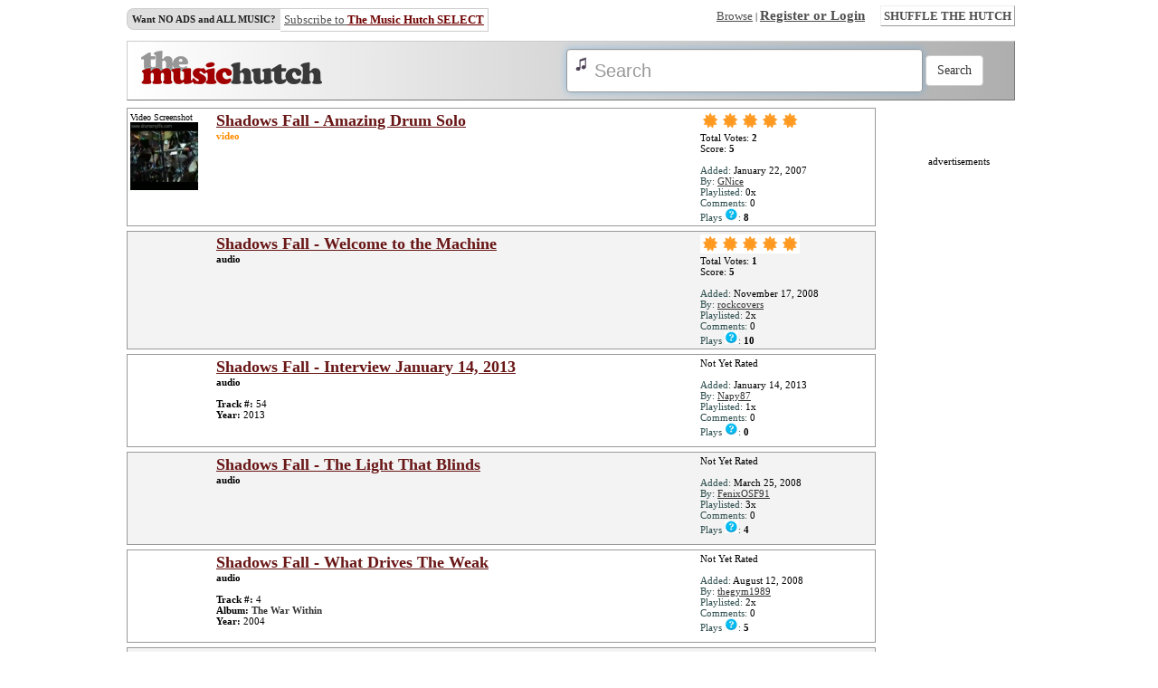

--- FILE ---
content_type: text/html; charset=UTF-8
request_url: http://www.themusichutch.com/search.php?page=1&q=&artist=Shadows+Fall
body_size: 16118
content:
<!DOCTYPE html>
<html xmlns="http://www.w3.org/1999/xhtml" xml:lang="en" lang="en">
	<head>
		<!-- Meta Tags -->
		<meta http-equiv="Content-Type" content="text/html; charset=utf-8">
		<meta name="description" content="The Music Hutch offers free space for anyone to upload music. Anyone may Upload, search, browse, rate and listen to music and watch music videos; Share music with friends, and Add songs and music videos to his or her The Music Hutch playlist, webpage, blog, social network profile, etc. All for free and more" />
				<meta name="keywords" content=", upload music, share music, search music, listen to music, music, playlists, songs, upload songs, music videos, mp3, music upload, upload your music, upload mp3, upload music video" />

				<title>Search:  - The Music Hutch - Upload Music. Search Music. Share Music. Listen to Music.</title>
		<!-- Javascript -->
		<script type="text/javascript" src="/javascript/jquery-1.8.2.min.js"></script>
		<script type="text/javascript">
			$(document).ready(function(){  });
		</script>

		<script type="text/javascript" src="/javascript/hutch.js"></script>
		<script type="text/javascript" src="/javascript/ajax.js"></script>
		<script type="text/javascript" src="/javascript/search.js"></script>
		<script src="/javascript/jquery-ui-1.10.3.custom.min.js" type="text/javascript"></script>
		<!-- CSS -->
		<link href="/css/hutch.css" type="text/css" rel="stylesheet" />
		<link type="text/css" href="/css/jquery-ui-1.10.3.custom.css" rel="stylesheet" />

	</head>
	<body class="search">
		<div class="wrapper">
			<div id="fb-root"></div>
			<script type="text/javascript">
  var _gaq = _gaq || [];
  _gaq.push(['_setAccount', 'UA-7268226-1']);
  _gaq.push(['_trackPageview']);

  (function() {
    var ga = document.createElement('script'); ga.type = 'text/javascript'; ga.async = true;
    ga.src = ('https:' == document.location.protocol ? 'https://ssl' : 'http://www') + '.google-analytics.com/ga.js';
    var s = document.getElementsByTagName('script')[0]; s.parentNode.insertBefore(ga, s);
  })();
</script>
<script type="text/javascript">
	$(document).ready(function()
	{
		$('#q').autocomplete({
			source: "/autocomplete.php",
			minLength: 3
		});
	});
</script>
<div id="header">
	<div id="nav" class="left">
				<div id="links">
			<div class="left" id="select">
				<b>Want NO ADS and ALL MUSIC?</b>
			</div>
			<div class="left" id="select2">
				<a href="/register-login?redirect=/select.php" title="Subscribe to The Music Hutch SELECT">Subscribe to <font color="#6f0000" style="font-weight: bold;">The Music Hutch SELECT</font></a>
			</div>
			<div class="right">
				<a href="/browse-genre" title="Browse by Genre">Browse</a> |
				<a href="/register-login?redirect=/search.php" title="Register or Login" id="register-link">Register or Login</a>
				&emsp;
				<a href="" id="shuffle-btn">SHUFFLE THE HUTCH</a>
			</div>
			<div class="clear"></div>
		</div>
				<div id="search">
			<div id="logo" class="left">
				<a href="http://www.themusichutch.com/" title="The Music Hutch - Upload Music. Search for Music. Share Music. Listen to Music.">
					<img src="/images/logo2.png" alt="The Music Hutch - Upload Music. Search for Music. Share Music. Listen to Music." border="0">
				</a>
			</div>
			<!--
			<div id="kickstarter">
				<a href="https://www.kickstarter.com/projects/1493816400/the-music-hutch-online-music-player-and-community" title="The Music Hutch Kickstarter" target="_blank">
					<img src="/images/kickstarter.png" alt="The Music Hutch Kickstarter" border="0">
				</a>
			</div>
			-->
			<div id="search-form" class="right">
				<form action="/search.php" method="get" name="mhsearch" class="navbar-form navbar-left" role="search">
					<div class="form-group">
						<input type="text" id="q" name="q" class="form-control" placeholder="Search">
					</div>
					<input type="submit" id="search-btn" value="Search" class="btn btn-default">
				</form>
			</div>
			<div class="clear"></div>
		</div>
	</div>
	<div class="clear"></div>
</div>			<div id="main">
				<div id="songs" class="left">
				<!-- START -->
										<div class="clear"></div>
						<div class="song">
							<div class="thumbnail left">
																<font size="1">Video Screenshot</font><br>
								<a href="/listen-song-video/shadows-fall-amazing-drum-solo/1507/" title="Music Video: Shadows Fall - Amazing Drum Solo"><img src="/video_ss/1_200701220612161.jpg" width="75" alt="Video screenshot: Shadows Fall - Amazing Drum Solo" border="0" /></a>
															</div>
							<div class="info left">
								<h2><a href="/listen-song-video/shadows-fall-amazing-drum-solo/1507/" title="Song: Shadows Fall - Amazing Drum Solo" class="title">Shadows Fall - Amazing Drum Solo</a></h2>
																<b style="color: darkorange;">video</b>								<br /><br />
																																							</div>
							<div class="rating left">
								<img src="/rating_on.gif" width="22" height="21" alt="star rating"><img src="/rating_on.gif" width="22" height="21" alt="star rating"><img src="/rating_on.gif" width="22" height="21" alt="star rating"><img src="/rating_on.gif" width="22" height="21" alt="star rating"><img src="/rating_on.gif" width="22" height="21" alt="star rating"><div id="total">Total Votes: <strong>2</strong></div><div id="score">Score: <strong>5</strong></div>								<br />
								<font color="darkslategray">Added:</font>  January 22, 2007								<br />
								<font color="darkslategray">By:</font> <a href="/user/GNice/" title="GNice profile" style="color: #333333;">GNice</a> 								<br />
								<font color="darkslategray">Playlisted:</font> 0x
								<br />
								<font color="darkslategray">Comments:</font> 0								<div class="listens">
									<font color="darkslategray">Plays <img src="/images/question.jpg" border="0" alt="question mark: listens since.." />: </font> <b>8</b>
									<div class="tooltip">As of <b>April 30, 2013</b> - Date of new and improved The Music Hutch release.</div>
								</div>
							</div>
							<div class="clear"></div>
						</div>
																	<div class="clear"></div>
						<div class="song" style="background-color: #f3f3f3;">
							<div class="thumbnail left">
																<div id="head2"></div>
								<a href="/listen-song/shadows-fall-welcome-to-the-machine/46824/" title="Song: Shadows Fall - Welcome to the Machine" style="color: #333333;"><div id="thumb2"></div></a>
								<script language="javascript">
									HUTCH.getXMLFeed('Shadows+Fall+Welcome+to+the+Machine', 2);
								</script>
															</div>
							<div class="info left">
								<h2><a href="/listen-song/shadows-fall-welcome-to-the-machine/46824/" title="Song: Shadows Fall - Welcome to the Machine" class="title">Shadows Fall - Welcome to the Machine</a></h2>
																<b>audio</b>								<br /><br />
																																							</div>
							<div class="rating left">
								<img src="/rating_on.gif" width="22" height="21" alt="star rating"><img src="/rating_on.gif" width="22" height="21" alt="star rating"><img src="/rating_on.gif" width="22" height="21" alt="star rating"><img src="/rating_on.gif" width="22" height="21" alt="star rating"><img src="/rating_on.gif" width="22" height="21" alt="star rating"><div id="total">Total Votes: <strong>1</strong></div><div id="score">Score: <strong>5</strong></div>								<br />
								<font color="darkslategray">Added:</font>  November 17, 2008								<br />
								<font color="darkslategray">By:</font> <a href="/user/rockcovers/" title="rockcovers profile" style="color: #333333;">rockcovers</a> 								<br />
								<font color="darkslategray">Playlisted:</font> 2x
								<br />
								<font color="darkslategray">Comments:</font> 0								<div class="listens">
									<font color="darkslategray">Plays <img src="/images/question.jpg" border="0" alt="question mark: listens since.." />: </font> <b>10</b>
									<div class="tooltip">As of <b>April 30, 2013</b> - Date of new and improved The Music Hutch release.</div>
								</div>
							</div>
							<div class="clear"></div>
						</div>
																	<div class="clear"></div>
						<div class="song">
							<div class="thumbnail left">
																<div id="head3"></div>
								<a href="/listen-song/shadows-fall-interview-january-14-2013/118754/" title="Song: Shadows Fall - Interview January 14, 2013" style="color: #333333;"><div id="thumb3"></div></a>
								<script language="javascript">
									HUTCH.getXMLFeed('Shadows+Fall+Interview+January+14%2C+2013', 3);
								</script>
															</div>
							<div class="info left">
								<h2><a href="/listen-song/shadows-fall-interview-january-14-2013/118754/" title="Song: Shadows Fall - Interview January 14, 2013" class="title">Shadows Fall - Interview January 14, 2013</a></h2>
																<b>audio</b>								<br /><br />
								<strong>Track #:</strong> 54<br />																<strong>Year:</strong> 2013<br />															</div>
							<div class="rating left">
								Not Yet Rated<br>								<br />
								<font color="darkslategray">Added:</font>  January 14, 2013								<br />
								<font color="darkslategray">By:</font> <a href="/user/Napy87/" title="Napy87 profile" style="color: #333333;">Napy87</a> 								<br />
								<font color="darkslategray">Playlisted:</font> 1x
								<br />
								<font color="darkslategray">Comments:</font> 0								<div class="listens">
									<font color="darkslategray">Plays <img src="/images/question.jpg" border="0" alt="question mark: listens since.." />: </font> <b>0</b>
									<div class="tooltip">As of <b>April 30, 2013</b> - Date of new and improved The Music Hutch release.</div>
								</div>
							</div>
							<div class="clear"></div>
						</div>
																	<div class="clear"></div>
						<div class="song" style="background-color: #f3f3f3;">
							<div class="thumbnail left">
																<div id="head4"></div>
								<a href="/listen-song/shadows-fall-the-light-that-blinds/26648/" title="Song: Shadows Fall - The Light That Blinds" style="color: #333333;"><div id="thumb4"></div></a>
								<script language="javascript">
									HUTCH.getXMLFeed('Shadows+Fall+The+Light+That+Blinds', 4);
								</script>
															</div>
							<div class="info left">
								<h2><a href="/listen-song/shadows-fall-the-light-that-blinds/26648/" title="Song: Shadows Fall - The Light That Blinds" class="title">Shadows Fall - The Light That Blinds</a></h2>
																<b>audio</b>								<br /><br />
																																							</div>
							<div class="rating left">
								Not Yet Rated<br>								<br />
								<font color="darkslategray">Added:</font>  March 25, 2008								<br />
								<font color="darkslategray">By:</font> <a href="/user/FenixOSF91/" title="FenixOSF91 profile" style="color: #333333;">FenixOSF91</a> 								<br />
								<font color="darkslategray">Playlisted:</font> 3x
								<br />
								<font color="darkslategray">Comments:</font> 0								<div class="listens">
									<font color="darkslategray">Plays <img src="/images/question.jpg" border="0" alt="question mark: listens since.." />: </font> <b>4</b>
									<div class="tooltip">As of <b>April 30, 2013</b> - Date of new and improved The Music Hutch release.</div>
								</div>
							</div>
							<div class="clear"></div>
						</div>
																	<div class="clear"></div>
						<div class="song">
							<div class="thumbnail left">
																<div id="head5"></div>
								<a href="/listen-song/shadows-fall-what-drives-the-weak/38795/" title="Song: Shadows Fall - What Drives The Weak" style="color: #333333;"><div id="thumb5"></div></a>
								<script language="javascript">
									HUTCH.getXMLFeed('Shadows+Fall+The+War+Within', 5);
								</script>
															</div>
							<div class="info left">
								<h2><a href="/listen-song/shadows-fall-what-drives-the-weak/38795/" title="Song: Shadows Fall - What Drives The Weak" class="title">Shadows Fall - What Drives The Weak</a></h2>
																<b>audio</b>								<br /><br />
								<strong>Track #:</strong> 4<br />								<h3><strong>Album:</strong> <b style="color: #333333;">The War Within</b></h3>								<strong>Year:</strong> 2004<br />															</div>
							<div class="rating left">
								Not Yet Rated<br>								<br />
								<font color="darkslategray">Added:</font>  August 12, 2008								<br />
								<font color="darkslategray">By:</font> <a href="/user/thegym1989/" title="thegym1989 profile" style="color: #333333;">thegym1989</a> 								<br />
								<font color="darkslategray">Playlisted:</font> 2x
								<br />
								<font color="darkslategray">Comments:</font> 0								<div class="listens">
									<font color="darkslategray">Plays <img src="/images/question.jpg" border="0" alt="question mark: listens since.." />: </font> <b>5</b>
									<div class="tooltip">As of <b>April 30, 2013</b> - Date of new and improved The Music Hutch release.</div>
								</div>
							</div>
							<div class="clear"></div>
						</div>
																	<div class="clear"></div>
						<div class="song" style="background-color: #f3f3f3;">
							<div class="thumbnail left">
																<div id="head6"></div>
								<a href="/listen-song/shadows-fall-redemption/35104/" title="Song: Shadows Fall - Redemption" style="color: #333333;"><div id="thumb6"></div></a>
								<script language="javascript">
									HUTCH.getXMLFeed('Shadows+Fall+Threads+Of+Life', 6);
								</script>
															</div>
							<div class="info left">
								<h2><a href="/listen-song/shadows-fall-redemption/35104/" title="Song: Shadows Fall - Redemption" class="title">Shadows Fall - Redemption</a></h2>
																<b>audio</b>								<br /><br />
								<strong>Track #:</strong> 1<br />								<h3><strong>Album:</strong> <b style="color: #333333;">Threads Of Life</b></h3>								<strong>Year:</strong> 2007<br />															</div>
							<div class="rating left">
								Not Yet Rated<br>								<br />
								<font color="darkslategray">Added:</font>  June 29, 2008								<br />
								<font color="darkslategray">By:</font> <a href="/user/TLMiller/" title="TLMiller profile" style="color: #333333;">TLMiller</a> 								<br />
								<font color="darkslategray">Playlisted:</font> 1x
								<br />
								<font color="darkslategray">Comments:</font> 0								<div class="listens">
									<font color="darkslategray">Plays <img src="/images/question.jpg" border="0" alt="question mark: listens since.." />: </font> <b>1</b>
									<div class="tooltip">As of <b>April 30, 2013</b> - Date of new and improved The Music Hutch release.</div>
								</div>
							</div>
							<div class="clear"></div>
						</div>
															</div>
								<div class="right" align="center" id="ads">
					advertisements<br />
					<script async src="//pagead2.googlesyndication.com/pagead/js/adsbygoogle.js"></script>
					<!-- TheMusicHutch Search Side Panel -->
					<ins class="adsbygoogle"
					     style="display:inline-block;width:160px;height:600px"
					     data-ad-client="ca-pub-5037226912534512"
					     data-ad-slot="5196347025"></ins>
					<script>
					(adsbygoogle = window.adsbygoogle || []).push({});
					</script>
				</div>
								<div class="clear"></div>
				<!-- END -->
				<br /><br />
<div id="footer">
	<a href="/aboutus.php" title="About The Music Hutch">About The Music Hutch</a> | 
	<a href="/contactus.php" title="Contact The Music Hutch">Contact The Music Hutch</a> | 
	<a href="/privacy.php" title="Privacy Statement">Privacy Statement</a> | 
	<a href="/terms.php" title="Terms of Use">Terms of Use</a> | 
	<a href="/advertise.php" title="Advertise with The Music Hutch">Advertise</a>
	<br /><br />
	<a href="http://skysurf.travel/" target="_blank">SkySurf.travel - Travel the world for cheap</a>
	<br /><br />
	&copy;2006-2020 The Music Hutch. All Rights Reserved.
	<br /><br />
	
</div>
			</div>
		</div>
	</body>
</html>

--- FILE ---
content_type: text/html; charset=utf-8
request_url: https://www.google.com/recaptcha/api2/aframe
body_size: 265
content:
<!DOCTYPE HTML><html><head><meta http-equiv="content-type" content="text/html; charset=UTF-8"></head><body><script nonce="HtKJ5Hnmomgz8sDnsz2Gmw">/** Anti-fraud and anti-abuse applications only. See google.com/recaptcha */ try{var clients={'sodar':'https://pagead2.googlesyndication.com/pagead/sodar?'};window.addEventListener("message",function(a){try{if(a.source===window.parent){var b=JSON.parse(a.data);var c=clients[b['id']];if(c){var d=document.createElement('img');d.src=c+b['params']+'&rc='+(localStorage.getItem("rc::a")?sessionStorage.getItem("rc::b"):"");window.document.body.appendChild(d);sessionStorage.setItem("rc::e",parseInt(sessionStorage.getItem("rc::e")||0)+1);localStorage.setItem("rc::h",'1768645588704');}}}catch(b){}});window.parent.postMessage("_grecaptcha_ready", "*");}catch(b){}</script></body></html>